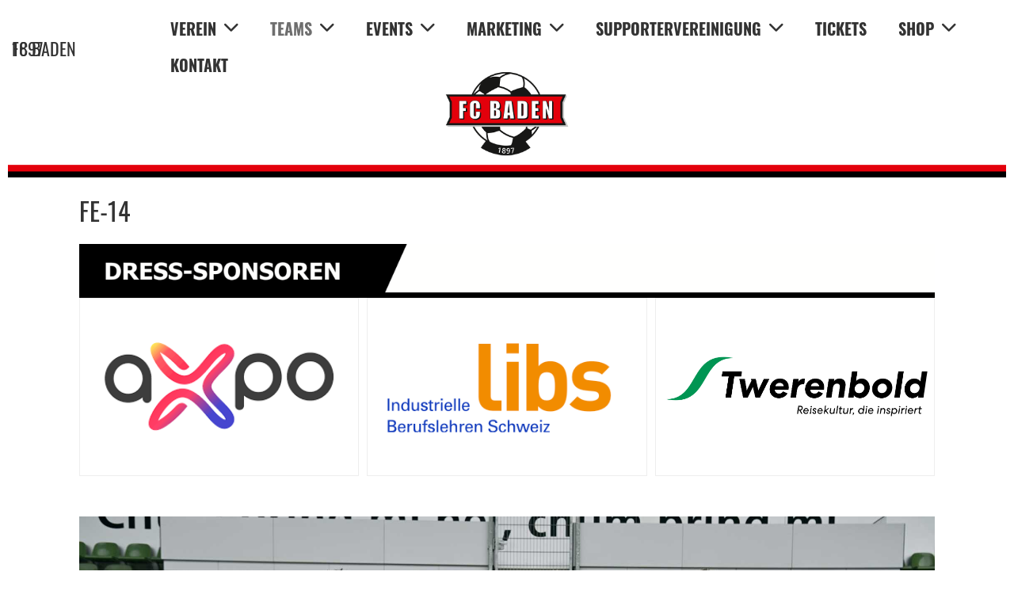

--- FILE ---
content_type: text/html;charset=UTF-8
request_url: https://fcbaden1897.ch/gruppen/nachwuchs/fe_14
body_size: 11274
content:
<!DOCTYPE html>
<html lang="de">
<head>
<base href="/clubdesk/"/>

<meta name="google-site-verification" content="Mjh2NNBv0eaJYoCJ4HLCVPU0E7v5h14ib12dAWCAgqU" />


    <meta http-equiv="content-type" content="text/html; charset=UTF-8">
    <meta name="viewport" content="width=device-width, initial-scale=1">

    <title>FE-14 - NACHWUCHS / JUNIOREN - TEAMS - FC Baden 1897</title>
    <link rel="icon" type="image/png" href="fileservlet?type=image&amp;id=1004308&amp;s=djEtqwF6ZP0pT_CNtb3_Qk7Y23RVzPcw-urJgK3szPe-nOw=">
<link rel="apple-touch-icon" href="fileservlet?type=image&amp;id=1004308&amp;s=djEtqwF6ZP0pT_CNtb3_Qk7Y23RVzPcw-urJgK3szPe-nOw=">
<meta name="msapplication-square150x150logo" content="fileservlet?type=image&amp;id=1004308&amp;s=djEtqwF6ZP0pT_CNtb3_Qk7Y23RVzPcw-urJgK3szPe-nOw=">
<meta name="msapplication-square310x310logo" content="fileservlet?type=image&amp;id=1004308&amp;s=djEtqwF6ZP0pT_CNtb3_Qk7Y23RVzPcw-urJgK3szPe-nOw=">
<meta name="msapplication-square70x70logo" content="fileservlet?type=image&amp;id=1004308&amp;s=djEtqwF6ZP0pT_CNtb3_Qk7Y23RVzPcw-urJgK3szPe-nOw=">
<meta name="msapplication-wide310x150logo" content="fileservlet?type=image&amp;id=1004308&amp;s=djEtqwF6ZP0pT_CNtb3_Qk7Y23RVzPcw-urJgK3szPe-nOw=">
<link rel="stylesheet" type="text/css" media="all" href="v_4.5.13/shared/css/normalize.css"/>
<link rel="stylesheet" type="text/css" media="all" href="v_4.5.13/shared/css/layout.css"/>
<link rel="stylesheet" type="text/css" media="all" href="v_4.5.13/shared/css/tinyMceContent.css"/>
<link rel="stylesheet" type="text/css" media="all" href="v_4.5.13/webpage/css/admin.css"/>
<link rel="stylesheet" type="text/css" media="all" href="/clubdesk/webpage/fontawesome_6_1_1/css/all.min.css"/>
<link rel="stylesheet" type="text/css" media="all" href="/clubdesk/webpage/lightbox/featherlight-1.7.13.min.css"/>
<link rel="stylesheet" type="text/css" media="all" href="/clubdesk/webpage/aos/aos-2.3.2.css"/>
<link rel="stylesheet" type="text/css" media="all" href="/clubdesk/webpage/owl/css/owl.carousel-2.3.4.min.css"/>
<link rel="stylesheet" type="text/css" media="all" href="/clubdesk/webpage/owl/css/owl.theme.default-2.3.4.min.css"/>
<link rel="stylesheet" type="text/css" media="all" href="/clubdesk/webpage/owl/css/animate-1.0.css"/>
<link rel="stylesheet" type="text/css" media="all" href="v_4.5.13/content.css?v=1763614794048"/>
<link rel="stylesheet" type="text/css" media="all" href="v_4.5.13/shared/css/altcha-cd.css"/>
<script type="text/javascript" src="v_4.5.13/webpage/jquery_3_6_0/jquery-3.6.0.min.js"></script><script async defer src="v_4.5.13/shared/scripts/altcha_2_0_1/altcha.i18n.js" type="module"></script>
    <link rel="stylesheet" href="/clubdesk/webpage/cookieconsent/cookieconsent-3.1.1.min.css">
<link rel="stylesheet" href="genwwwfiles/page.css?v=1763614794048">

<link rel="stylesheet" href="wwwfiles/custom.css?v=1767707051411" />

<!-- Matomo -->
<script>
  var _paq = window._paq = window._paq || [];
  /* tracker methods like "setCustomDimension" should be called before "trackPageView" */
  _paq.push(['trackPageView']);
  _paq.push(['enableLinkTracking']);
  (function() {
    var u="//matomo.massif.ch/";
    _paq.push(['setTrackerUrl', u+'matomo.php']);
    _paq.push(['setSiteId', '1']);
    var d=document, g=d.createElement('script'), s=d.getElementsByTagName('script')[0];
    g.async=true; g.src=u+'matomo.js'; s.parentNode.insertBefore(g,s);
  })();

  var currentUrl = location.href;
  window.addEventListener('hashchange', function() {
    _paq.push(['setReferrerUrl', currentUrl]);
    currentUrl = '/' + window.location.hash.substr(1);
    _paq.push(['setCustomUrl', currentUrl]);
    _paq.push(['setDocumentTitle', document.title]);

    // remove all previously assigned custom variables, requires Matomo (formerly Piwik) 3.0.2
    _paq.push(['deleteCustomVariables', 'page']);
    _paq.push(['trackPageView']);

    // make Matomo aware of newly added content
    var content = document.getElementById('ecwid_body');
    _paq.push(['MediaAnalytics::scanForMedia', content]);
    _paq.push(['FormAnalytics::scanForForms', content]);
    _paq.push(['trackContentImpressionsWithinNode', content]);
    _paq.push(['enableLinkTracking']);
  });





























































</script>
<!-- End Matomo Code -->

</head>
<body class="cd-sidebar-empty">


<nav class="cd-navigation-bar-container cd-hide-small cd-hide-on-edit scroll-offset-desktop" id="cd-navigation-element">
    <a href="javascript:void(0);" onclick="if (!window.location.hash) { window.location.href='/gruppen/nachwuchs/fe_14#cd-page-content'; const target = document.getElementById('cd-page-content'); let nav = document.getElementById('cd-navigation-element'); const y = target.getBoundingClientRect().top + window.scrollY - nav.offsetHeight; window.scrollTo({ top: y, behavior: 'auto' }); } else { window.location.href=window.location.href; }"onkeyup="if(event.key === 'Enter') { event.preventDefault(); this.click(); }" class="cd-skip-link" tabindex="0">Direkt zum Hauptinhalt springen</a>

    <div class="cd-navigation-bar">
        <div class="cd-navigation-bar-content">
            <div class="cd-singledropdownmenu cd-menu">
    <div class="cd-menu-level-1">
        <ul>
                <li>
                    <a href="/verein"  data-id="_0" data-parent-id="" class="cd-menu-item   cd-menu-expand">
                            VEREIN
                                <i class="fas fa-chevron-down cd-menu-expander"></i>
                    </a>
                        <div class="cd-menu-level-2">
                            <ul>
                                <li>
                                    <a href="/verein/vereinsphilosophie"  data-id="_0_0" data-parent-id="_0" class="cd-menu-item   " onclick="closeAllDropDowns()">
                                        VEREINSPHILOSOPHIE
                                    </a>
                                </li>
                                <li>
                                    <a href="/verein/organisation"  data-id="_0_1" data-parent-id="_0" class="cd-menu-item   cd-menu-expand" >
                                        VEREINSFÜHRUNG
                                            <i class="fas fa-chevron-down cd-menu-expander"></i>
                                    </a>
                                    <div class="cd-menu-level-3">
                                        <ul>
                                            <li>
                                                <a href="/verein/organisation/gs"  data-id="_0_1_0" data-parent-id="_0_1" class="cd-menu-item  " onclick="closeAllDropDowns()">
                                                    GESCHÄFTSSTELLE
                                                </a>
                                            </li>
                                            <li>
                                                <a href="/verein/organisation/vorstand"  data-id="_0_1_1" data-parent-id="_0_1" class="cd-menu-item  " onclick="closeAllDropDowns()">
                                                    VORSTAND
                                                </a>
                                            </li>
                                            <li>
                                                <a href="/verein/organisation/organigramm"  data-id="_0_1_2" data-parent-id="_0_1" class="cd-menu-item  " onclick="closeAllDropDowns()">
                                                    ORGANIGRAMM
                                                </a>
                                            </li>
                                            <li>
                                                <a href="/verein/organisation/statuten"  data-id="_0_1_3" data-parent-id="_0_1" class="cd-menu-item  " onclick="closeAllDropDowns()">
                                                    STATUTEN
                                                </a>
                                            </li>
                                            <li>
                                                <a href="/verein/organisation/verhalten"  data-id="_0_1_4" data-parent-id="_0_1" class="cd-menu-item  " onclick="closeAllDropDowns()">
                                                    VERHALTENSKODEX
                                                </a>
                                            </li>
                                        </ul>
                                    </div>
                                </li>
                                <li>
                                    <a href="/verein/funktionaere"  data-id="_0_2" data-parent-id="_0" class="cd-menu-item   cd-menu-expand" >
                                        FUNKTIONÄRE
                                            <i class="fas fa-chevron-down cd-menu-expander"></i>
                                    </a>
                                    <div class="cd-menu-level-3">
                                        <ul>
                                            <li>
                                                <a href="/verein/funktionaere/spielbetrieb"  data-id="_0_2_0" data-parent-id="_0_2" class="cd-menu-item  " onclick="closeAllDropDowns()">
                                                    SPIELBETRIEB
                                                </a>
                                            </li>
                                            <li>
                                                <a href="/verein/funktionaere/technische_leiter"  data-id="_0_2_1" data-parent-id="_0_2" class="cd-menu-item  " onclick="closeAllDropDowns()">
                                                    TECHNISCHE LEITER/IN
                                                </a>
                                            </li>
                                            <li>
                                                <a href="/verein/funktionaere/marketing__medien"  data-id="_0_2_2" data-parent-id="_0_2" class="cd-menu-item  " onclick="closeAllDropDowns()">
                                                    MARKETING / MEDIEN
                                                </a>
                                            </li>
                                            <li>
                                                <a href="/verein/funktionaere/stadion_esp"  data-id="_0_2_3" data-parent-id="_0_2" class="cd-menu-item  " onclick="closeAllDropDowns()">
                                                    STADION ESP
                                                </a>
                                            </li>
                                        </ul>
                                    </div>
                                </li>
                                <li>
                                    <a href="/verein/mitglied_werden"  data-id="_0_3" data-parent-id="_0" class="cd-menu-item   cd-menu-expand" >
                                        MITGLIEDSCHAFT
                                            <i class="fas fa-chevron-down cd-menu-expander"></i>
                                    </a>
                                    <div class="cd-menu-level-3">
                                        <ul>
                                            <li>
                                                <a href="/verein/mitglied_werden/mitglied_werden"  data-id="_0_3_0" data-parent-id="_0_3" class="cd-menu-item  " >
                                                    MITGLIED WERDEN
                                                </a>
                                            </li>
                                            <li>
                                                <a href="/verein/mitglied_werden/ehrenmitglieder"  data-id="_0_3_1" data-parent-id="_0_3" class="cd-menu-item  " onclick="closeAllDropDowns()">
                                                    EHRENMITGLIEDER
                                                </a>
                                            </li>
                                            <li>
                                                <a href="/verein/mitglied_werden/freimitglieder"  data-id="_0_3_2" data-parent-id="_0_3" class="cd-menu-item  " onclick="closeAllDropDowns()">
                                                    FREIMITGLIEDER
                                                </a>
                                            </li>
                                        </ul>
                                    </div>
                                </li>
                                <li>
                                    <a href="/verein/offene_stellen"  data-id="_0_4" data-parent-id="_0" class="cd-menu-item   cd-menu-expand" >
                                        OFFENE STELLEN
                                            <i class="fas fa-chevron-down cd-menu-expander"></i>
                                    </a>
                                    <div class="cd-menu-level-3">
                                        <ul>
                                            <li>
                                                <a href="/verein/offene_stellen/kindersport"  data-id="_0_4_0" data-parent-id="_0_4" class="cd-menu-item  " onclick="closeAllDropDowns()">
                                                    KINDERSPORT
                                                </a>
                                            </li>
                                        </ul>
                                    </div>
                                </li>
                                <li>
                                    <a href="/verein/partnerschaften"  data-id="_0_5" data-parent-id="_0" class="cd-menu-item   " onclick="closeAllDropDowns()">
                                        PARTNERSCHAFTEN
                                    </a>
                                </li>
                                <li>
                                    <a href="/verein/stadion_esp"  data-id="_0_6" data-parent-id="_0" class="cd-menu-item   " onclick="closeAllDropDowns()">
                                        SPORTANLAGEN
                                    </a>
                                </li>
                                <li>
                                    <a href="/verein/restaurant"  data-id="_0_7" data-parent-id="_0" class="cd-menu-item   " onclick="closeAllDropDowns()">
                                        CLUBRESTAURANT ESP
                                    </a>
                                </li>
                                <li>
                                    <a href="/verein/historie"  data-id="_0_8" data-parent-id="_0" class="cd-menu-item   " onclick="closeAllDropDowns()">
                                        HISTORIE
                                    </a>
                                </li>
                            </ul>
                        </div>
                </li>
                <li>
                    <a href="/gruppen"  data-id="_1" data-parent-id="" class="cd-menu-item  cd-menu-selected cd-menu-expand">
                            TEAMS
                                <i class="fas fa-chevron-down cd-menu-expander"></i>
                    </a>
                        <div class="cd-menu-level-2">
                            <ul>
                                <li>
                                    <a href="/gruppen/aktive"  data-id="_1_0" data-parent-id="_1" class="cd-menu-item   cd-menu-expand" >
                                        AKTIVE
                                            <i class="fas fa-chevron-down cd-menu-expander"></i>
                                    </a>
                                    <div class="cd-menu-level-3">
                                        <ul>
                                            <li>
                                                <a href="/gruppen/aktive/1_mannschaft"  data-id="_1_0_0" data-parent-id="_1_0" class="cd-menu-item  " onclick="closeAllDropDowns()">
                                                    1. Mannschaft
                                                </a>
                                            </li>
                                            <li>
                                                <a href="/gruppen/aktive/2_mannschaft"  data-id="_1_0_1" data-parent-id="_1_0" class="cd-menu-item  " onclick="closeAllDropDowns()">
                                                    2. Mannschaft
                                                </a>
                                            </li>
                                            <li>
                                                <a href="/gruppen/aktive/3_mannschaft"  data-id="_1_0_2" data-parent-id="_1_0" class="cd-menu-item  " onclick="closeAllDropDowns()">
                                                    3. Mannschaft
                                                </a>
                                            </li>
                                        </ul>
                                    </div>
                                </li>
                                <li>
                                    <a href="/gruppen/senioren"  data-id="_1_1" data-parent-id="_1" class="cd-menu-item   cd-menu-expand" >
                                        SENIOREN
                                            <i class="fas fa-chevron-down cd-menu-expander"></i>
                                    </a>
                                    <div class="cd-menu-level-3">
                                        <ul>
                                            <li>
                                                <a href="/gruppen/senioren/senioren_30"  data-id="_1_1_0" data-parent-id="_1_1" class="cd-menu-item  " onclick="closeAllDropDowns()">
                                                    Senioren 30+
                                                </a>
                                            </li>
                                            <li>
                                                <a href="/gruppen/senioren/senioren_40"  data-id="_1_1_1" data-parent-id="_1_1" class="cd-menu-item  " onclick="closeAllDropDowns()">
                                                    Senioren 40+
                                                </a>
                                            </li>
                                            <li>
                                                <a href="/gruppen/senioren/senioren_303"  data-id="_1_1_2" data-parent-id="_1_1" class="cd-menu-item  " onclick="closeAllDropDowns()">
                                                    Senioren 50+ a
                                                </a>
                                            </li>
                                            <li>
                                                <a href="/gruppen/senioren/senioren_50b"  data-id="_1_1_3" data-parent-id="_1_1" class="cd-menu-item  " onclick="closeAllDropDowns()">
                                                    Senioren 50+ b
                                                </a>
                                            </li>
                                        </ul>
                                    </div>
                                </li>
                                <li>
                                    <a href="/gruppen/nachwuchs"  data-id="_1_2" data-parent-id="_1" class="cd-menu-item  cd-menu-selected cd-menu-expand" >
                                        NACHWUCHS / JUNIOREN
                                            <i class="fas fa-chevron-down cd-menu-expander"></i>
                                    </a>
                                    <div class="cd-menu-level-3">
                                        <ul>
                                            <li>
                                                <a href="/gruppen/nachwuchs/youthleaguea"  data-id="_1_2_0" data-parent-id="_1_2" class="cd-menu-item  " onclick="closeAllDropDowns()">
                                                    Youth League A
                                                </a>
                                            </li>
                                            <li>
                                                <a href="/gruppen/nachwuchs/youthleagueb"  data-id="_1_2_1" data-parent-id="_1_2" class="cd-menu-item  " onclick="closeAllDropDowns()">
                                                    Youth League B
                                                </a>
                                            </li>
                                            <li>
                                                <a href="/gruppen/nachwuchs/u_15"  data-id="_1_2_2" data-parent-id="_1_2" class="cd-menu-item  " onclick="closeAllDropDowns()">
                                                    U-15
                                                </a>
                                            </li>
                                            <li>
                                                <a href="/gruppen/nachwuchs/fe_14"  data-id="_1_2_3" data-parent-id="_1_2" class="cd-menu-item cd-menu-active cd-menu-selected" onclick="closeAllDropDowns()">
                                                    FE-14
                                                </a>
                                            </li>
                                            <li>
                                                <a href="/gruppen/nachwuchs/fe_13"  data-id="_1_2_4" data-parent-id="_1_2" class="cd-menu-item  " onclick="closeAllDropDowns()">
                                                    FE-13
                                                </a>
                                            </li>
                                            <li>
                                                <a href="/gruppen/nachwuchs/fe_12"  data-id="_1_2_5" data-parent-id="_1_2" class="cd-menu-item  " onclick="closeAllDropDowns()">
                                                    FE-12
                                                </a>
                                            </li>
                                            <li>
                                                <a href="/gruppen/nachwuchs/juniorena1"  data-id="_1_2_6" data-parent-id="_1_2" class="cd-menu-item  " onclick="closeAllDropDowns()">
                                                    Junioren A1
                                                </a>
                                            </li>
                                            <li>
                                                <a href="/gruppen/nachwuchs/juniorenb1"  data-id="_1_2_7" data-parent-id="_1_2" class="cd-menu-item  " onclick="closeAllDropDowns()">
                                                    Junioren B1
                                                </a>
                                            </li>
                                            <li>
                                                <a href="/gruppen/nachwuchs/juniorenc1"  data-id="_1_2_8" data-parent-id="_1_2" class="cd-menu-item  " onclick="closeAllDropDowns()">
                                                    Junioren C1
                                                </a>
                                            </li>
                                            <li>
                                                <a href="/gruppen/nachwuchs/juniorenda"  data-id="_1_2_9" data-parent-id="_1_2" class="cd-menu-item  " onclick="closeAllDropDowns()">
                                                    Junioren D/9a
                                                </a>
                                            </li>
                                            <li>
                                                <a href="/gruppen/nachwuchs/juniorendb"  data-id="_1_2_10" data-parent-id="_1_2" class="cd-menu-item  " onclick="closeAllDropDowns()">
                                                    Junioren D9/b
                                                </a>
                                            </li>
                                            <li>
                                                <a href="/gruppen/nachwuchs/juniorendpool_dc_dd"  data-id="_1_2_11" data-parent-id="_1_2" class="cd-menu-item  " onclick="closeAllDropDowns()">
                                                    Junioren D-Pool (Dc/Dd)
                                                </a>
                                            </li>
                                            <li>
                                                <a href="/gruppen/nachwuchs/juniorenea"  data-id="_1_2_12" data-parent-id="_1_2" class="cd-menu-item  " onclick="closeAllDropDowns()">
                                                    Junioren Ea
                                                </a>
                                            </li>
                                            <li>
                                                <a href="/gruppen/nachwuchs/juniorene_15"  data-id="_1_2_13" data-parent-id="_1_2" class="cd-menu-item  " onclick="closeAllDropDowns()">
                                                    Junioren E-Pool(15)
                                                </a>
                                            </li>
                                            <li>
                                                <a href="/gruppen/nachwuchs/juniorene_16"  data-id="_1_2_14" data-parent-id="_1_2" class="cd-menu-item  " onclick="closeAllDropDowns()">
                                                    Junioren E-Pool(16)
                                                </a>
                                            </li>
                                            <li>
                                                <a href="/gruppen/nachwuchs/juniorenf_17"  data-id="_1_2_15" data-parent-id="_1_2" class="cd-menu-item  " onclick="closeAllDropDowns()">
                                                    Junioren F-Pool(17)
                                                </a>
                                            </li>
                                            <li>
                                                <a href="/gruppen/nachwuchs/juniorenf_18"  data-id="_1_2_16" data-parent-id="_1_2" class="cd-menu-item  " onclick="closeAllDropDowns()">
                                                    Junioren F-Pool(18)
                                                </a>
                                            </li>
                                            <li>
                                                <a href="/gruppen/nachwuchs/junioreng_19_20"  data-id="_1_2_17" data-parent-id="_1_2" class="cd-menu-item  " onclick="closeAllDropDowns()">
                                                    Junioren G-Pool (19/20)
                                                </a>
                                            </li>
                                        </ul>
                                    </div>
                                </li>
                                <li>
                                    <a href="/gruppen/frauen"  data-id="_1_3" data-parent-id="_1" class="cd-menu-item   cd-menu-expand" >
                                        FRAUEN
                                            <i class="fas fa-chevron-down cd-menu-expander"></i>
                                    </a>
                                    <div class="cd-menu-level-3">
                                        <ul>
                                            <li>
                                                <a href="/gruppen/frauen/news"  data-id="_1_3_0" data-parent-id="_1_3" class="cd-menu-item  " onclick="closeAllDropDowns()">
                                                    NEWS
                                                </a>
                                            </li>
                                            <li>
                                                <a href="/gruppen/frauen/frauen_1"  data-id="_1_3_1" data-parent-id="_1_3" class="cd-menu-item  " onclick="closeAllDropDowns()">
                                                    FRAUEN 1
                                                </a>
                                            </li>
                                            <li>
                                                <a href="/gruppen/frauen/juniorinnenff_21"  data-id="_1_3_2" data-parent-id="_1_3" class="cd-menu-item  " onclick="closeAllDropDowns()">
                                                    JUNIORINNEN FF-21
                                                </a>
                                            </li>
                                        </ul>
                                    </div>
                                </li>
                                <li>
                                    <a href="/gruppen/probetrainings_juniorencamp"  data-id="_1_4" data-parent-id="_1" class="cd-menu-item   " onclick="closeAllDropDowns()">
                                        PROBETRAININGS
                                    </a>
                                </li>
                            </ul>
                        </div>
                </li>
                <li>
                    <a href="/events"  data-id="_2" data-parent-id="" class="cd-menu-item   cd-menu-expand">
                            EVENTS
                                <i class="fas fa-chevron-down cd-menu-expander"></i>
                    </a>
                        <div class="cd-menu-level-2">
                            <ul>
                                <li>
                                    <a href="/events" class="cd-menu-item " onclick="closeAllDropDowns()">EVENTS</a>
                                </li>
                                <li>
                                    <a href="/events/junioren"  data-id="_2_0" data-parent-id="_2" class="cd-menu-item   cd-menu-expand" >
                                        JUNIOREN
                                            <i class="fas fa-chevron-down cd-menu-expander"></i>
                                    </a>
                                    <div class="cd-menu-level-3">
                                        <ul>
                                            <li>
                                                <a href="/events/junioren/juniorencamp"  data-id="_2_0_0" data-parent-id="_2_0" class="cd-menu-item  " onclick="closeAllDropDowns()">
                                                    JUNIORENCAMP
                                                </a>
                                            </li>
                                            <li>
                                                <a href="/events/junioren/hallenturniere"  data-id="_2_0_1" data-parent-id="_2_0" class="cd-menu-item  " onclick="closeAllDropDowns()">
                                                    HALLENTURNIERE
                                                </a>
                                            </li>
                                        </ul>
                                    </div>
                                </li>
                                <li>
                                    <a href="/events/berichte"  data-id="_2_1" data-parent-id="_2" class="cd-menu-item   " onclick="closeAllDropDowns()">
                                        BERICHTE
                                    </a>
                                </li>
                            </ul>
                        </div>
                </li>
                <li>
                    <a href="/marketing"  data-id="_3" data-parent-id="" class="cd-menu-item   cd-menu-expand">
                            MARKETING
                                <i class="fas fa-chevron-down cd-menu-expander"></i>
                    </a>
                        <div class="cd-menu-level-2">
                            <ul>
                                <li>
                                    <a href="/marketing" class="cd-menu-item " onclick="closeAllDropDowns()">MARKETING</a>
                                </li>
                                <li>
                                    <a href="/marketing/werbemoeglichkeiten"  data-id="_3_0" data-parent-id="_3" class="cd-menu-item   cd-menu-expand" >
                                        WERBEMÖGLICHKEITEN 
                                            <i class="fas fa-chevron-down cd-menu-expander"></i>
                                    </a>
                                    <div class="cd-menu-level-3">
                                        <ul>
                                            <li>
                                                <a href="/marketing/werbemoeglichkeiten/matchball"  data-id="_3_0_0" data-parent-id="_3_0" class="cd-menu-item  " onclick="closeAllDropDowns()">
                                                    MATCHBALLSPONSORING
                                                </a>
                                            </li>
                                            <li>
                                                <a href="/marketing/werbemoeglichkeiten/bandenwerbung"  data-id="_3_0_1" data-parent-id="_3_0" class="cd-menu-item  " onclick="closeAllDropDowns()">
                                                    BANDENWERBUNG
                                                </a>
                                            </li>
                                            <li>
                                                <a href="/marketing/werbemoeglichkeiten/led_screen"  data-id="_3_0_2" data-parent-id="_3_0" class="cd-menu-item  " onclick="closeAllDropDowns()">
                                                    LED-SCREEN
                                                </a>
                                            </li>
                                            <li>
                                                <a href="/marketing/werbemoeglichkeiten/matchprogramm"  data-id="_3_0_3" data-parent-id="_3_0" class="cd-menu-item  " onclick="closeAllDropDowns()">
                                                    MATCHPROGRAMM
                                                </a>
                                            </li>
                                            <li>
                                                <a href="/marketing/werbemoeglichkeiten/tagblatt"  data-id="_3_0_4" data-parent-id="_3_0" class="cd-menu-item  " onclick="closeAllDropDowns()">
                                                    INSERATE IM BADENER TAGBLATT
                                                </a>
                                            </li>
                                            <li>
                                                <a href="/marketing/werbemoeglichkeiten/dress"  data-id="_3_0_5" data-parent-id="_3_0" class="cd-menu-item  " onclick="closeAllDropDowns()">
                                                    DRESS
                                                </a>
                                            </li>
                                            <li>
                                                <a href="/marketing/werbemoeglichkeiten/lounge"  data-id="_3_0_6" data-parent-id="_3_0" class="cd-menu-item  " onclick="closeAllDropDowns()">
                                                    VIP-LOUNGE
                                                </a>
                                            </li>
                                            <li>
                                                <a href="/marketing/werbemoeglichkeiten/nachwuchs__junioren"  data-id="_3_0_7" data-parent-id="_3_0" class="cd-menu-item  " >
                                                    JUNIOREN / PATRONATE
                                                </a>
                                            </li>
                                        </ul>
                                    </div>
                                </li>
                                <li>
                                    <a href="/marketing/werbepartner"  data-id="_3_1" data-parent-id="_3" class="cd-menu-item   " onclick="closeAllDropDowns()">
                                        WERBEPARTNER
                                    </a>
                                </li>
                                <li>
                                    <a href="/marketing/auflistung"  data-id="_3_2" data-parent-id="_3" class="cd-menu-item   " onclick="closeAllDropDowns()">
                                        JUNIOREN FÖRDERPAKETE
                                    </a>
                                </li>
                                <li>
                                    <a href="/marketing/red"  data-id="_3_3" data-parent-id="_3" class="cd-menu-item   " onclick="closeAllDropDowns()">
                                        RED
                                    </a>
                                </li>
                            </ul>
                        </div>
                </li>
                <li>
                    <a href="/supportervereinigung"  data-id="_4" data-parent-id="" class="cd-menu-item   cd-menu-expand">
                            SUPPORTERVEREINIGUNG
                                <i class="fas fa-chevron-down cd-menu-expander"></i>
                    </a>
                        <div class="cd-menu-level-2">
                            <ul>
                                <li>
                                    <a href="/supportervereinigung" class="cd-menu-item " onclick="closeAllDropDowns()">SUPPORTERVEREINIGUNG</a>
                                </li>
                                <li>
                                    <a href="/supportervereinigung/leistungen"  data-id="_4_0" data-parent-id="_4" class="cd-menu-item   " onclick="closeAllDropDowns()">
                                        LEISTUNGEN
                                    </a>
                                </li>
                                <li>
                                    <a href="/supportervereinigung/mitglieder"  data-id="_4_1" data-parent-id="_4" class="cd-menu-item   " onclick="closeAllDropDowns()">
                                        MITGLIEDER
                                    </a>
                                </li>
                                <li>
                                    <a href="/supportervereinigung/events"  data-id="_4_2" data-parent-id="_4" class="cd-menu-item   " onclick="closeAllDropDowns()">
                                        EVENTS
                                    </a>
                                </li>
                                <li>
                                    <a href="/supportervereinigung/berichte"  data-id="_4_3" data-parent-id="_4" class="cd-menu-item   " onclick="closeAllDropDowns()">
                                        BERICHTE
                                    </a>
                                </li>
                            </ul>
                        </div>
                </li>
                <li>
                    <a href="/tickets"  data-id="_5" data-parent-id="" class="cd-menu-item   ">
                            TICKETS
                    </a>
                </li>
                <li>
                    <a href="/shop"  data-id="_6" data-parent-id="" class="cd-menu-item   cd-menu-expand">
                            SHOP
                                <i class="fas fa-chevron-down cd-menu-expander"></i>
                    </a>
                        <div class="cd-menu-level-2">
                            <ul>
                                <li>
                                    <a href="/shop/fans"  data-id="_6_0" data-parent-id="_6" class="cd-menu-item   " onclick="closeAllDropDowns()">
                                        FANSHOP
                                    </a>
                                </li>
                                <li>
                                    <a href="/shop/onis"  data-id="_6_1" data-parent-id="_6" class="cd-menu-item   " onclick="closeAllDropDowns()">
                                        ONIS/MACRON
                                    </a>
                                </li>
                            </ul>
                        </div>
                </li>
                <li>
                    <a href="/kontakt"  data-id="_7" data-parent-id="" class="cd-menu-item   ">
                            KONTAKT
                    </a>
                </li>
        </ul>
    </div>
</div>
            <span class="cd-filler"></span>
            <div class="cd-login-link-desktop">
    <a class="cd-link-login" href="/gruppen/nachwuchs/fe_14?action=login"></a>
</div>
            <div class="cd-logo-and-name-desktop">

<a class="cd-club-name" href="/home">FC Baden 1897</a>
</div>

        </div>
    </div>
</nav>

<nav class="cd-mobile-menu-bar-fixed cd-hide-large">
    <a href="javascript:void(0);" onclick="if (!window.location.hash) { window.location.href='/gruppen/nachwuchs/fe_14#cd-page-content'; const target = document.getElementById('cd-page-content'); let nav = document.getElementById('cd-navigation-element'); const y = target.getBoundingClientRect().top + window.scrollY - nav.offsetHeight; window.scrollTo({ top: y, behavior: 'auto' }); } else { window.location.href=window.location.href; }"onkeyup="if(event.key === 'Enter') { event.preventDefault(); this.click(); }" class="cd-skip-link" tabindex="0">Direkt zum Hauptinhalt springen</a>

    <div class="cd-mobile-menu-bar">
        <div class="cd-mobile-menu-bar-content scroll-offset-mobile">
    <div class="mobile-menu">
        
<div tabindex="0" class="cd-mobile-menu-button" onclick="toggleMobileMenu(event)"
     onkeyup="if(event.key === 'Enter') { event.preventDefault(); this.click(event); }">
    <div class="menu-label">Menü</div>
    <div class="nav-icon">
        <span></span>
        <span></span>
        <span></span>
    </div>
    
</div>
    </div>

    <div class="filler"></div>

        <div class="cd-login-link-mobile">
    <a class="cd-link-login" href="/gruppen/nachwuchs/fe_14?action=login"><i style="padding: 3px;" class="fas fa-sign-in-alt"></i></a>
</div>
        
</div>


    </div>
    <div class="cd-mobile-menu cd-menu">
    <div class="cd-mobile-menu-background"></div>
    <div class="cd-mobile-menu-level-1">
        <ul>
            <li>
                <a href="/verein"  data-id="_0" data-parent-id="" class="cd-menu-item   cd-menu-expand">
                    VEREIN
                        <i class="fas fa-chevron-down cd-menu-expander"></i>
                </a>
                    <div class="cd-mobile-menu-level-2">
                        <ul>
                            <li>
                                <a href="/verein/vereinsphilosophie"  data-id="_0_0" data-parent-id="_0" class="cd-menu-item   ">
                                    VEREINSPHILOSOPHIE
                                </a>
                                <div class="cd-mobile-menu-level-3">
                                    <ul>
                                        <li>
                                            <a href="/verein/vereinsphilosophie"  class="cd-menu-item ">
                                                VEREINSPHILOSOPHIE
                                            </a>
                                        </li>
                                    </ul>
                                </div>
                            </li>
                            <li>
                                <a href="/verein/organisation"  data-id="_0_1" data-parent-id="_0" class="cd-menu-item   cd-menu-expand">
                                    VEREINSFÜHRUNG
                                        <i class="fas fa-chevron-down cd-menu-expander"></i>
                                </a>
                                <div class="cd-mobile-menu-level-3">
                                    <ul>
                                        <li>
                                            <a href="/verein/organisation/gs"  data-id="_0_1_0" data-parent-id="_0_1" class="cd-menu-item ">
                                                GESCHÄFTSSTELLE
                                            </a>
                                        </li>
                                        <li>
                                            <a href="/verein/organisation/vorstand"  data-id="_0_1_1" data-parent-id="_0_1" class="cd-menu-item ">
                                                VORSTAND
                                            </a>
                                        </li>
                                        <li>
                                            <a href="/verein/organisation/organigramm"  data-id="_0_1_2" data-parent-id="_0_1" class="cd-menu-item ">
                                                ORGANIGRAMM
                                            </a>
                                        </li>
                                        <li>
                                            <a href="/verein/organisation/statuten"  data-id="_0_1_3" data-parent-id="_0_1" class="cd-menu-item ">
                                                STATUTEN
                                            </a>
                                        </li>
                                        <li>
                                            <a href="/verein/organisation/verhalten"  data-id="_0_1_4" data-parent-id="_0_1" class="cd-menu-item ">
                                                VERHALTENSKODEX
                                            </a>
                                        </li>
                                    </ul>
                                </div>
                            </li>
                            <li>
                                <a href="/verein/funktionaere"  data-id="_0_2" data-parent-id="_0" class="cd-menu-item   cd-menu-expand">
                                    FUNKTIONÄRE
                                        <i class="fas fa-chevron-down cd-menu-expander"></i>
                                </a>
                                <div class="cd-mobile-menu-level-3">
                                    <ul>
                                        <li>
                                            <a href="/verein/funktionaere/spielbetrieb"  data-id="_0_2_0" data-parent-id="_0_2" class="cd-menu-item ">
                                                SPIELBETRIEB
                                            </a>
                                        </li>
                                        <li>
                                            <a href="/verein/funktionaere/technische_leiter"  data-id="_0_2_1" data-parent-id="_0_2" class="cd-menu-item ">
                                                TECHNISCHE LEITER/IN
                                            </a>
                                        </li>
                                        <li>
                                            <a href="/verein/funktionaere/marketing__medien"  data-id="_0_2_2" data-parent-id="_0_2" class="cd-menu-item ">
                                                MARKETING / MEDIEN
                                            </a>
                                        </li>
                                        <li>
                                            <a href="/verein/funktionaere/stadion_esp"  data-id="_0_2_3" data-parent-id="_0_2" class="cd-menu-item ">
                                                STADION ESP
                                            </a>
                                        </li>
                                    </ul>
                                </div>
                            </li>
                            <li>
                                <a href="/verein/mitglied_werden"  data-id="_0_3" data-parent-id="_0" class="cd-menu-item   cd-menu-expand">
                                    MITGLIEDSCHAFT
                                        <i class="fas fa-chevron-down cd-menu-expander"></i>
                                </a>
                                <div class="cd-mobile-menu-level-3">
                                    <ul>
                                        <li>
                                            <a href="/verein/mitglied_werden/mitglied_werden"  data-id="_0_3_0" data-parent-id="_0_3" class="cd-menu-item ">
                                                MITGLIED WERDEN
                                            </a>
                                        </li>
                                        <li>
                                            <a href="/verein/mitglied_werden/ehrenmitglieder"  data-id="_0_3_1" data-parent-id="_0_3" class="cd-menu-item ">
                                                EHRENMITGLIEDER
                                            </a>
                                        </li>
                                        <li>
                                            <a href="/verein/mitglied_werden/freimitglieder"  data-id="_0_3_2" data-parent-id="_0_3" class="cd-menu-item ">
                                                FREIMITGLIEDER
                                            </a>
                                        </li>
                                    </ul>
                                </div>
                            </li>
                            <li>
                                <a href="/verein/offene_stellen"  data-id="_0_4" data-parent-id="_0" class="cd-menu-item   cd-menu-expand">
                                    OFFENE STELLEN
                                        <i class="fas fa-chevron-down cd-menu-expander"></i>
                                </a>
                                <div class="cd-mobile-menu-level-3">
                                    <ul>
                                        <li>
                                            <a href="/verein/offene_stellen/kindersport"  data-id="_0_4_0" data-parent-id="_0_4" class="cd-menu-item ">
                                                KINDERSPORT
                                            </a>
                                        </li>
                                    </ul>
                                </div>
                            </li>
                            <li>
                                <a href="/verein/partnerschaften"  data-id="_0_5" data-parent-id="_0" class="cd-menu-item   ">
                                    PARTNERSCHAFTEN
                                </a>
                                <div class="cd-mobile-menu-level-3">
                                    <ul>
                                        <li>
                                            <a href="/verein/partnerschaften"  class="cd-menu-item ">
                                                PARTNERSCHAFTEN
                                            </a>
                                        </li>
                                    </ul>
                                </div>
                            </li>
                            <li>
                                <a href="/verein/stadion_esp"  data-id="_0_6" data-parent-id="_0" class="cd-menu-item   ">
                                    SPORTANLAGEN
                                </a>
                                <div class="cd-mobile-menu-level-3">
                                    <ul>
                                        <li>
                                            <a href="/verein/stadion_esp"  class="cd-menu-item ">
                                                SPORTANLAGEN
                                            </a>
                                        </li>
                                    </ul>
                                </div>
                            </li>
                            <li>
                                <a href="/verein/restaurant"  data-id="_0_7" data-parent-id="_0" class="cd-menu-item   ">
                                    CLUBRESTAURANT ESP
                                </a>
                                <div class="cd-mobile-menu-level-3">
                                    <ul>
                                        <li>
                                            <a href="/verein/restaurant"  class="cd-menu-item ">
                                                CLUBRESTAURANT ESP
                                            </a>
                                        </li>
                                    </ul>
                                </div>
                            </li>
                            <li>
                                <a href="/verein/historie"  data-id="_0_8" data-parent-id="_0" class="cd-menu-item   ">
                                    HISTORIE
                                </a>
                                <div class="cd-mobile-menu-level-3">
                                    <ul>
                                        <li>
                                            <a href="/verein/historie"  class="cd-menu-item ">
                                                HISTORIE
                                            </a>
                                        </li>
                                    </ul>
                                </div>
                            </li>
                        </ul>
                    </div>
            </li>
            <li>
                <a href="/gruppen"  data-id="_1" data-parent-id="" class="cd-menu-item  cd-menu-selected cd-menu-expand">
                    TEAMS
                        <i class="fas fa-chevron-down cd-menu-expander"></i>
                </a>
                    <div class="cd-mobile-menu-level-2">
                        <ul>
                            <li>
                                <a href="/gruppen/aktive"  data-id="_1_0" data-parent-id="_1" class="cd-menu-item   cd-menu-expand">
                                    AKTIVE
                                        <i class="fas fa-chevron-down cd-menu-expander"></i>
                                </a>
                                <div class="cd-mobile-menu-level-3">
                                    <ul>
                                        <li>
                                            <a href="/gruppen/aktive/1_mannschaft"  data-id="_1_0_0" data-parent-id="_1_0" class="cd-menu-item ">
                                                1. Mannschaft
                                            </a>
                                        </li>
                                        <li>
                                            <a href="/gruppen/aktive/2_mannschaft"  data-id="_1_0_1" data-parent-id="_1_0" class="cd-menu-item ">
                                                2. Mannschaft
                                            </a>
                                        </li>
                                        <li>
                                            <a href="/gruppen/aktive/3_mannschaft"  data-id="_1_0_2" data-parent-id="_1_0" class="cd-menu-item ">
                                                3. Mannschaft
                                            </a>
                                        </li>
                                    </ul>
                                </div>
                            </li>
                            <li>
                                <a href="/gruppen/senioren"  data-id="_1_1" data-parent-id="_1" class="cd-menu-item   cd-menu-expand">
                                    SENIOREN
                                        <i class="fas fa-chevron-down cd-menu-expander"></i>
                                </a>
                                <div class="cd-mobile-menu-level-3">
                                    <ul>
                                        <li>
                                            <a href="/gruppen/senioren/senioren_30"  data-id="_1_1_0" data-parent-id="_1_1" class="cd-menu-item ">
                                                Senioren 30+
                                            </a>
                                        </li>
                                        <li>
                                            <a href="/gruppen/senioren/senioren_40"  data-id="_1_1_1" data-parent-id="_1_1" class="cd-menu-item ">
                                                Senioren 40+
                                            </a>
                                        </li>
                                        <li>
                                            <a href="/gruppen/senioren/senioren_303"  data-id="_1_1_2" data-parent-id="_1_1" class="cd-menu-item ">
                                                Senioren 50+ a
                                            </a>
                                        </li>
                                        <li>
                                            <a href="/gruppen/senioren/senioren_50b"  data-id="_1_1_3" data-parent-id="_1_1" class="cd-menu-item ">
                                                Senioren 50+ b
                                            </a>
                                        </li>
                                    </ul>
                                </div>
                            </li>
                            <li>
                                <a href="/gruppen/nachwuchs"  data-id="_1_2" data-parent-id="_1" class="cd-menu-item  cd-menu-selected cd-menu-expand">
                                    NACHWUCHS / JUNIOREN
                                        <i class="fas fa-chevron-down cd-menu-expander"></i>
                                </a>
                                <div class="cd-mobile-menu-level-3">
                                    <ul>
                                        <li>
                                            <a href="/gruppen/nachwuchs/youthleaguea"  data-id="_1_2_0" data-parent-id="_1_2" class="cd-menu-item ">
                                                Youth League A
                                            </a>
                                        </li>
                                        <li>
                                            <a href="/gruppen/nachwuchs/youthleagueb"  data-id="_1_2_1" data-parent-id="_1_2" class="cd-menu-item ">
                                                Youth League B
                                            </a>
                                        </li>
                                        <li>
                                            <a href="/gruppen/nachwuchs/u_15"  data-id="_1_2_2" data-parent-id="_1_2" class="cd-menu-item ">
                                                U-15
                                            </a>
                                        </li>
                                        <li>
                                            <a href="/gruppen/nachwuchs/fe_14"  data-id="_1_2_3" data-parent-id="_1_2" class="cd-menu-item cd-menu-active">
                                                FE-14
                                            </a>
                                        </li>
                                        <li>
                                            <a href="/gruppen/nachwuchs/fe_13"  data-id="_1_2_4" data-parent-id="_1_2" class="cd-menu-item ">
                                                FE-13
                                            </a>
                                        </li>
                                        <li>
                                            <a href="/gruppen/nachwuchs/fe_12"  data-id="_1_2_5" data-parent-id="_1_2" class="cd-menu-item ">
                                                FE-12
                                            </a>
                                        </li>
                                        <li>
                                            <a href="/gruppen/nachwuchs/juniorena1"  data-id="_1_2_6" data-parent-id="_1_2" class="cd-menu-item ">
                                                Junioren A1
                                            </a>
                                        </li>
                                        <li>
                                            <a href="/gruppen/nachwuchs/juniorenb1"  data-id="_1_2_7" data-parent-id="_1_2" class="cd-menu-item ">
                                                Junioren B1
                                            </a>
                                        </li>
                                        <li>
                                            <a href="/gruppen/nachwuchs/juniorenc1"  data-id="_1_2_8" data-parent-id="_1_2" class="cd-menu-item ">
                                                Junioren C1
                                            </a>
                                        </li>
                                        <li>
                                            <a href="/gruppen/nachwuchs/juniorenda"  data-id="_1_2_9" data-parent-id="_1_2" class="cd-menu-item ">
                                                Junioren D/9a
                                            </a>
                                        </li>
                                        <li>
                                            <a href="/gruppen/nachwuchs/juniorendb"  data-id="_1_2_10" data-parent-id="_1_2" class="cd-menu-item ">
                                                Junioren D9/b
                                            </a>
                                        </li>
                                        <li>
                                            <a href="/gruppen/nachwuchs/juniorendpool_dc_dd"  data-id="_1_2_11" data-parent-id="_1_2" class="cd-menu-item ">
                                                Junioren D-Pool (Dc/Dd)
                                            </a>
                                        </li>
                                        <li>
                                            <a href="/gruppen/nachwuchs/juniorenea"  data-id="_1_2_12" data-parent-id="_1_2" class="cd-menu-item ">
                                                Junioren Ea
                                            </a>
                                        </li>
                                        <li>
                                            <a href="/gruppen/nachwuchs/juniorene_15"  data-id="_1_2_13" data-parent-id="_1_2" class="cd-menu-item ">
                                                Junioren E-Pool(15)
                                            </a>
                                        </li>
                                        <li>
                                            <a href="/gruppen/nachwuchs/juniorene_16"  data-id="_1_2_14" data-parent-id="_1_2" class="cd-menu-item ">
                                                Junioren E-Pool(16)
                                            </a>
                                        </li>
                                        <li>
                                            <a href="/gruppen/nachwuchs/juniorenf_17"  data-id="_1_2_15" data-parent-id="_1_2" class="cd-menu-item ">
                                                Junioren F-Pool(17)
                                            </a>
                                        </li>
                                        <li>
                                            <a href="/gruppen/nachwuchs/juniorenf_18"  data-id="_1_2_16" data-parent-id="_1_2" class="cd-menu-item ">
                                                Junioren F-Pool(18)
                                            </a>
                                        </li>
                                        <li>
                                            <a href="/gruppen/nachwuchs/junioreng_19_20"  data-id="_1_2_17" data-parent-id="_1_2" class="cd-menu-item ">
                                                Junioren G-Pool (19/20)
                                            </a>
                                        </li>
                                    </ul>
                                </div>
                            </li>
                            <li>
                                <a href="/gruppen/frauen"  data-id="_1_3" data-parent-id="_1" class="cd-menu-item   cd-menu-expand">
                                    FRAUEN
                                        <i class="fas fa-chevron-down cd-menu-expander"></i>
                                </a>
                                <div class="cd-mobile-menu-level-3">
                                    <ul>
                                        <li>
                                            <a href="/gruppen/frauen/news"  data-id="_1_3_0" data-parent-id="_1_3" class="cd-menu-item ">
                                                NEWS
                                            </a>
                                        </li>
                                        <li>
                                            <a href="/gruppen/frauen/frauen_1"  data-id="_1_3_1" data-parent-id="_1_3" class="cd-menu-item ">
                                                FRAUEN 1
                                            </a>
                                        </li>
                                        <li>
                                            <a href="/gruppen/frauen/juniorinnenff_21"  data-id="_1_3_2" data-parent-id="_1_3" class="cd-menu-item ">
                                                JUNIORINNEN FF-21
                                            </a>
                                        </li>
                                    </ul>
                                </div>
                            </li>
                            <li>
                                <a href="/gruppen/probetrainings_juniorencamp"  data-id="_1_4" data-parent-id="_1" class="cd-menu-item   ">
                                    PROBETRAININGS
                                </a>
                                <div class="cd-mobile-menu-level-3">
                                    <ul>
                                        <li>
                                            <a href="/gruppen/probetrainings_juniorencamp"  class="cd-menu-item ">
                                                PROBETRAININGS
                                            </a>
                                        </li>
                                    </ul>
                                </div>
                            </li>
                        </ul>
                    </div>
            </li>
            <li>
                <a href="/events"  data-id="_2" data-parent-id="" class="cd-menu-item   cd-menu-expand">
                    EVENTS
                        <i class="fas fa-chevron-down cd-menu-expander"></i>
                </a>
                    <div class="cd-mobile-menu-level-2">
                        <ul>
                            <li>
                                <a href="/events"  class="cd-menu-item ">
                                    EVENTS
                                </a>
                            </li>
                            <li>
                                <a href="/events/junioren"  data-id="_2_0" data-parent-id="_2" class="cd-menu-item   cd-menu-expand">
                                    JUNIOREN
                                        <i class="fas fa-chevron-down cd-menu-expander"></i>
                                </a>
                                <div class="cd-mobile-menu-level-3">
                                    <ul>
                                        <li>
                                            <a href="/events/junioren/juniorencamp"  data-id="_2_0_0" data-parent-id="_2_0" class="cd-menu-item ">
                                                JUNIORENCAMP
                                            </a>
                                        </li>
                                        <li>
                                            <a href="/events/junioren/hallenturniere"  data-id="_2_0_1" data-parent-id="_2_0" class="cd-menu-item ">
                                                HALLENTURNIERE
                                            </a>
                                        </li>
                                    </ul>
                                </div>
                            </li>
                            <li>
                                <a href="/events/berichte"  data-id="_2_1" data-parent-id="_2" class="cd-menu-item   ">
                                    BERICHTE
                                </a>
                                <div class="cd-mobile-menu-level-3">
                                    <ul>
                                        <li>
                                            <a href="/events/berichte"  class="cd-menu-item ">
                                                BERICHTE
                                            </a>
                                        </li>
                                    </ul>
                                </div>
                            </li>
                        </ul>
                    </div>
            </li>
            <li>
                <a href="/marketing"  data-id="_3" data-parent-id="" class="cd-menu-item   cd-menu-expand">
                    MARKETING
                        <i class="fas fa-chevron-down cd-menu-expander"></i>
                </a>
                    <div class="cd-mobile-menu-level-2">
                        <ul>
                            <li>
                                <a href="/marketing"  class="cd-menu-item ">
                                    MARKETING
                                </a>
                            </li>
                            <li>
                                <a href="/marketing/werbemoeglichkeiten"  data-id="_3_0" data-parent-id="_3" class="cd-menu-item   cd-menu-expand">
                                    WERBEMÖGLICHKEITEN 
                                        <i class="fas fa-chevron-down cd-menu-expander"></i>
                                </a>
                                <div class="cd-mobile-menu-level-3">
                                    <ul>
                                        <li>
                                            <a href="/marketing/werbemoeglichkeiten/matchball"  data-id="_3_0_0" data-parent-id="_3_0" class="cd-menu-item ">
                                                MATCHBALLSPONSORING
                                            </a>
                                        </li>
                                        <li>
                                            <a href="/marketing/werbemoeglichkeiten/bandenwerbung"  data-id="_3_0_1" data-parent-id="_3_0" class="cd-menu-item ">
                                                BANDENWERBUNG
                                            </a>
                                        </li>
                                        <li>
                                            <a href="/marketing/werbemoeglichkeiten/led_screen"  data-id="_3_0_2" data-parent-id="_3_0" class="cd-menu-item ">
                                                LED-SCREEN
                                            </a>
                                        </li>
                                        <li>
                                            <a href="/marketing/werbemoeglichkeiten/matchprogramm"  data-id="_3_0_3" data-parent-id="_3_0" class="cd-menu-item ">
                                                MATCHPROGRAMM
                                            </a>
                                        </li>
                                        <li>
                                            <a href="/marketing/werbemoeglichkeiten/tagblatt"  data-id="_3_0_4" data-parent-id="_3_0" class="cd-menu-item ">
                                                INSERATE IM BADENER TAGBLATT
                                            </a>
                                        </li>
                                        <li>
                                            <a href="/marketing/werbemoeglichkeiten/dress"  data-id="_3_0_5" data-parent-id="_3_0" class="cd-menu-item ">
                                                DRESS
                                            </a>
                                        </li>
                                        <li>
                                            <a href="/marketing/werbemoeglichkeiten/lounge"  data-id="_3_0_6" data-parent-id="_3_0" class="cd-menu-item ">
                                                VIP-LOUNGE
                                            </a>
                                        </li>
                                        <li>
                                            <a href="/marketing/werbemoeglichkeiten/nachwuchs__junioren"  data-id="_3_0_7" data-parent-id="_3_0" class="cd-menu-item ">
                                                JUNIOREN / PATRONATE
                                            </a>
                                        </li>
                                    </ul>
                                </div>
                            </li>
                            <li>
                                <a href="/marketing/werbepartner"  data-id="_3_1" data-parent-id="_3" class="cd-menu-item   ">
                                    WERBEPARTNER
                                </a>
                                <div class="cd-mobile-menu-level-3">
                                    <ul>
                                        <li>
                                            <a href="/marketing/werbepartner"  class="cd-menu-item ">
                                                WERBEPARTNER
                                            </a>
                                        </li>
                                    </ul>
                                </div>
                            </li>
                            <li>
                                <a href="/marketing/auflistung"  data-id="_3_2" data-parent-id="_3" class="cd-menu-item   ">
                                    JUNIOREN FÖRDERPAKETE
                                </a>
                                <div class="cd-mobile-menu-level-3">
                                    <ul>
                                        <li>
                                            <a href="/marketing/auflistung"  class="cd-menu-item ">
                                                JUNIOREN FÖRDERPAKETE
                                            </a>
                                        </li>
                                    </ul>
                                </div>
                            </li>
                            <li>
                                <a href="/marketing/red"  data-id="_3_3" data-parent-id="_3" class="cd-menu-item   ">
                                    RED
                                </a>
                                <div class="cd-mobile-menu-level-3">
                                    <ul>
                                        <li>
                                            <a href="/marketing/red"  class="cd-menu-item ">
                                                RED
                                            </a>
                                        </li>
                                    </ul>
                                </div>
                            </li>
                        </ul>
                    </div>
            </li>
            <li>
                <a href="/supportervereinigung"  data-id="_4" data-parent-id="" class="cd-menu-item   cd-menu-expand">
                    SUPPORTERVEREINIGUNG
                        <i class="fas fa-chevron-down cd-menu-expander"></i>
                </a>
                    <div class="cd-mobile-menu-level-2">
                        <ul>
                            <li>
                                <a href="/supportervereinigung"  class="cd-menu-item ">
                                    SUPPORTERVEREINIGUNG
                                </a>
                            </li>
                            <li>
                                <a href="/supportervereinigung/leistungen"  data-id="_4_0" data-parent-id="_4" class="cd-menu-item   ">
                                    LEISTUNGEN
                                </a>
                                <div class="cd-mobile-menu-level-3">
                                    <ul>
                                        <li>
                                            <a href="/supportervereinigung/leistungen"  class="cd-menu-item ">
                                                LEISTUNGEN
                                            </a>
                                        </li>
                                    </ul>
                                </div>
                            </li>
                            <li>
                                <a href="/supportervereinigung/mitglieder"  data-id="_4_1" data-parent-id="_4" class="cd-menu-item   ">
                                    MITGLIEDER
                                </a>
                                <div class="cd-mobile-menu-level-3">
                                    <ul>
                                        <li>
                                            <a href="/supportervereinigung/mitglieder"  class="cd-menu-item ">
                                                MITGLIEDER
                                            </a>
                                        </li>
                                    </ul>
                                </div>
                            </li>
                            <li>
                                <a href="/supportervereinigung/events"  data-id="_4_2" data-parent-id="_4" class="cd-menu-item   ">
                                    EVENTS
                                </a>
                                <div class="cd-mobile-menu-level-3">
                                    <ul>
                                        <li>
                                            <a href="/supportervereinigung/events"  class="cd-menu-item ">
                                                EVENTS
                                            </a>
                                        </li>
                                    </ul>
                                </div>
                            </li>
                            <li>
                                <a href="/supportervereinigung/berichte"  data-id="_4_3" data-parent-id="_4" class="cd-menu-item   ">
                                    BERICHTE
                                </a>
                                <div class="cd-mobile-menu-level-3">
                                    <ul>
                                        <li>
                                            <a href="/supportervereinigung/berichte"  class="cd-menu-item ">
                                                BERICHTE
                                            </a>
                                        </li>
                                    </ul>
                                </div>
                            </li>
                        </ul>
                    </div>
            </li>
            <li>
                <a href="/tickets"  data-id="_5" data-parent-id="" class="cd-menu-item   ">
                    TICKETS
                </a>
            </li>
            <li>
                <a href="/shop"  data-id="_6" data-parent-id="" class="cd-menu-item   cd-menu-expand">
                    SHOP
                        <i class="fas fa-chevron-down cd-menu-expander"></i>
                </a>
                    <div class="cd-mobile-menu-level-2">
                        <ul>
                            <li>
                                <a href="/shop/fans"  data-id="_6_0" data-parent-id="_6" class="cd-menu-item   ">
                                    FANSHOP
                                </a>
                                <div class="cd-mobile-menu-level-3">
                                    <ul>
                                        <li>
                                            <a href="/shop/fans"  class="cd-menu-item ">
                                                FANSHOP
                                            </a>
                                        </li>
                                    </ul>
                                </div>
                            </li>
                            <li>
                                <a href="/shop/onis"  data-id="_6_1" data-parent-id="_6" class="cd-menu-item   ">
                                    ONIS/MACRON
                                </a>
                                <div class="cd-mobile-menu-level-3">
                                    <ul>
                                        <li>
                                            <a href="/shop/onis"  class="cd-menu-item ">
                                                ONIS/MACRON
                                            </a>
                                        </li>
                                    </ul>
                                </div>
                            </li>
                        </ul>
                    </div>
            </li>
            <li>
                <a href="/kontakt"  data-id="_7" data-parent-id="" class="cd-menu-item   ">
                    KONTAKT
                </a>
            </li>
        </ul>
    </div>
</div>
</nav>

<div class="main cd-light">

        <div tabindex="0" class="cd-totop-button" onclick="topFunction()"
         onkeyup="if(event.key === 'Enter') { topFunction(); }">
        <i class="fas fa-chevron-up"></i>
    </div>


    <header class="header-wrapper">
    <div class="cd-header "><div id='section_1000018' class='cd-section cd-light cd-min-height-set' debug-label='1000018' style='min-height: 200px;'>
<span class='cd-backgroundPane' style='display: block; position: absolute; overflow: hidden;top: 0px;left: 0px;bottom: 0px;right: 0px;background-color: rgba(255,255,255,1);'>
</span>
<div class='cd-section-content cd-full-width'><div class="cd-row">

    <div class="cd-col m12">
        <div data-block-type="19" class="cd-block"
     debug-label="SpaceBlock:1001788"
     id="block_1001788" 
     style="" >

    <div class="cd-block-content" id="block_1001788_content"
         style="">
        <div class="cd-space" style="height: 10px; margin: 0; padding: 0; border: 0;">
</div>
</div>
    </div>
</div>
    </div>

<div class="cd-row">

    <div class="cd-col m12">
        <div data-block-type="19" class="cd-block"
     debug-label="SpaceBlock:1003961"
     id="block_1003961" 
     style="" >

    <div class="cd-block-content" id="block_1003961_content"
         style="">
        <div class="cd-space" style="height: 30px; margin: 0; padding: 0; border: 0;">
</div>
</div>
    </div>
<div data-block-type="21" class="cd-block"
     debug-label="Image:1000309"
     id="block_1000309" 
     style="" >

    <div class="cd-block-content" id="block_1000309_content"
         style="">
        <div class="cd-image-block">
<a href="www.fcbaden1897.ch"><img class="cd-image-contain"src="fileservlet?type=image&amp;id=1003189&amp;s=djEtUQkUjgOn1m0-hQ1ybycfiIdUPjD2GyCXTFDTh93xsRI=" alt="" /></a></div></div>
    </div>
</div>
    </div>

</div>
</div>
</div>
    </header>


<main class="content-wrapper" tabindex="-1" id="cd-page-content" >
<div class="cd-content "><div id='section_1000117' class='cd-section' debug-label='1000117' style=''>
<span class='cd-backgroundPane' style='display: block; position: absolute; overflow: hidden;top: 0px;left: 0px;bottom: 0px;right: 0px;'>
</span>
<div class='cd-section-content'><div class="cd-row">

    <div class="cd-col m12">
        <div data-block-type="0" class="cd-block"
     debug-label="TextBlock:1001256"
     id="block_1001256" 
     style="" >

    <div class="cd-block-content" id="block_1001256_content"
         style="">
        <div><span style="font-size: 200%;">FE-14</span></div></div>
    </div>
</div>
    </div>

<div class="cd-row">

    <div class="cd-col m12">
        <div data-block-type="21" class="cd-block"
     debug-label="Image:1000572"
     id="block_1000572" 
     style="" >

    <div class="cd-block-content" id="block_1000572_content"
         style="">
        <div class="cd-image-block">
<a href="fileservlet?type=image&amp;id=1008700&amp;s=djEtDEEMF2urEe6uqQPXzjfFXkt8oubSyvQUqXOS1-5VjkU=" data-featherlight="image"><img class="cd-image-contain"src="fileservlet?type=image&amp;id=1008700&amp;s=djEtDEEMF2urEe6uqQPXzjfFXkt8oubSyvQUqXOS1-5VjkU=" alt="" /></a></div></div>
    </div>
<div data-block-type="28" class="cd-block cd-block-left"
     debug-label="Sponsors:1003058"
     id="block_1003058" 
     style="" >

    <div class="cd-block-content" id="block_1003058_content"
         style="">
        <div class="cd-tile-container"><div class="cd-sponsors-item cd-tile cd-tile-width-3"><div class="cd-sponsors-logo"><div class="cd-image-wrapper-16_10"><div class="cd-image-content "><a href="https://www.axpo.com/ch/de/ueber-uns/portraet.html" target="_blank"><img alt="Axpo Services AG" class="cd-image-contain" src="fileservlet?type=image&amp;id=1003645&amp;s=djEtbxoR84lVMy14pviWQpvWgyocN5xWNYxwF1vo6SPMqwk="/></a></div></div></div ></div ><div class="cd-sponsors-item cd-tile cd-tile-width-3"><div class="cd-sponsors-logo"><div class="cd-image-wrapper-16_10"><div class="cd-image-content "><a href="https://www.libs.ch" target="_blank"><img alt="libs Industrielle Berufslehren Schweiz" class="cd-image-contain" src="fileservlet?type=image&amp;id=1007886&amp;s=djEtQJeGj0tdwqcJe2kmx_QKWIJ_U9jm84yC95CVyhnMC8A="/></a></div></div></div ></div ><div class="cd-sponsors-item cd-tile cd-tile-width-3"><div class="cd-sponsors-logo"><div class="cd-image-wrapper-16_10"><div class="cd-image-content "><a href="https://www.twerenbold.ch" target="_blank"><img alt="Twerenbold Reisen AG" class="cd-image-contain" src="fileservlet?type=image&amp;id=1007857&amp;s=djEtU7E89mBYanrU2-bnm1KEzshhvyWm-qfnzfTNR7P0kls="/></a></div></div></div ></div ></div ></div>
    </div>
</div>
    </div>

<div class="cd-row">

    <div class="cd-col m12">
        <div data-block-type="19" class="cd-block"
     debug-label="SpaceBlock:1001751"
     id="block_1001751" 
     style="" >

    <div class="cd-block-content" id="block_1001751_content"
         style="">
        <div class="cd-space" style="height: 1px; margin: 0; padding: 0; border: 0;">
</div>
</div>
    </div>
</div>
    </div>

<div class="cd-row">

    <div class="cd-col m12">
        <div data-block-type="21" class="cd-block"
     debug-label="Image:1004507"
     id="block_1004507" 
     style="" >

    <div class="cd-block-content" id="block_1004507_content"
         style="">
        <div class="cd-image-block">
<a href="fileservlet?type=image&amp;id=1009175&amp;s=djEtmj6JeuOJQeHUPIRk1q6Z4n3ATPezKrlZeSjjyEgVMdQ=" data-featherlight="image"><img class="cd-image-contain"src="fileservlet?type=image&amp;id=1009175&amp;s=djEtmj6JeuOJQeHUPIRk1q6Z4n3ATPezKrlZeSjjyEgVMdQ=" alt="" /></a></div></div>
    </div>
<div data-block-type="19" class="cd-block"
     debug-label="SpaceBlock:1004452"
     id="block_1004452" 
     style="" >

    <div class="cd-block-content" id="block_1004452_content"
         style="">
        <div class="cd-space" style="height: 50px; margin: 0; padding: 0; border: 0;">
</div>
</div>
    </div>
<div data-block-type="21" class="cd-block"
     debug-label="Image:1004423"
     id="block_1004423" 
     style="" >

    <div class="cd-block-content" id="block_1004423_content"
         style="">
        <div class="cd-image-block">
<a href="fileservlet?type=image&amp;id=1008656&amp;s=djEteTYCFhbKcGOtL-VhoIj6qNmSTnMU9QbXrv1KFytNR0U=" data-featherlight="image"><img class="cd-image-contain"src="fileservlet?type=image&amp;id=1008656&amp;s=djEteTYCFhbKcGOtL-VhoIj6qNmSTnMU9QbXrv1KFytNR0U=" alt="" /></a></div></div>
    </div>
<div data-block-type="22" class="cd-block"
     debug-label="ContactList-Tile:1002983"
     id="block_1002983" 
     style="" >

    <div class="cd-block-content" id="block_1002983_content"
         style="">
        <div class="cd-contactlist-tile-v cd-tile-v">
    <div class="cd-tile-container">
    <div tabindex="0" class="cd-tile-v-box cd-tile-width-3"  >
        <span class="cd-back-anchor"
              id="contactlistblock-1002983-contact-1001060"></span>
        <div class="cd-image-wrapper-1">
            <div class="cd-image-content ">
                <img class="cd-zoom cd-image-contain"
                     src="fileservlet?type=image&amp;id=1009235&amp;s=djEtYWASWdcGedhcI1JO4gsVcGiPcAieOQ1WyM65AaqXjzY=&amp;imageFormat=_1024x1024"
                     alt="Kontaktfoto"/>
            </div>
        </div>
        <div class="cd-tile-v-main-area" style="flex-grow:1;">
            <div class="cd-tile-v-main-heading">René Theissl</div>
            <div class="cd-tile-v-main-subheading">Trainer</div>
        </div>
        </div>
    <div tabindex="0" class="cd-tile-v-box cd-tile-width-3"  >
        <span class="cd-back-anchor"
              id="contactlistblock-1002983-contact-1001061"></span>
        <div class="cd-image-wrapper-1">
            <div class="cd-image-content ">
                <img class="cd-zoom cd-image-contain"
                     src="fileservlet?type=image&amp;id=1009208&amp;s=djEt9ilE2OchRpinVpWY7FcUbiZNGPxDTcrkIIQLWVex_u4=&amp;imageFormat=_1024x1024"
                     alt="Kontaktfoto"/>
            </div>
        </div>
        <div class="cd-tile-v-main-area" style="flex-grow:1;">
            <div class="cd-tile-v-main-heading">Agim Krasniqi</div>
            <div class="cd-tile-v-main-subheading">Assistenztrainer</div>
        </div>
        </div>
    <div tabindex="0" class="cd-tile-v-box cd-tile-width-3"  >
        <span class="cd-back-anchor"
              id="contactlistblock-1002983-contact-1000830"></span>
        <div class="cd-image-wrapper-1">
            <div class="cd-image-content ">
                <img class="cd-zoom cd-image-contain"
                     src="fileservlet?type=image&amp;id=1005837&amp;s=djEtHnSmN2Fw1q_e5a7MKa4fZG-Rw4oFl66iNRMqus4VGi4=&amp;imageFormat=_1024x1024"
                     alt="Kontaktfoto"/>
            </div>
        </div>
        <div class="cd-tile-v-main-area" style="flex-grow:1;">
            <div class="cd-tile-v-main-heading">Marco Tovagliaro</div>
            <div class="cd-tile-v-main-subheading">Standortleiter Footeco</div>
        </div>
        </div>
    </div>
</div></div>
    </div>
<div data-block-type="0" class="cd-block"
     debug-label="TextBlock:1003759"
     id="block_1003759" 
     style="" >

    <div class="cd-block-content" id="block_1003759_content"
         style="">
        <p>Bilder: FOTO Wagner</p></div>
    </div>
</div>
    </div>

<div class="cd-row">

    <div class="cd-col m12">
        <div data-block-type="19" class="cd-block"
     debug-label="SpaceBlock:1004506"
     id="block_1004506" 
     style="" >

    <div class="cd-block-content" id="block_1004506_content"
         style="">
        <div class="cd-space" style="height: 50px; margin: 0; padding: 0; border: 0;">
</div>
</div>
    </div>
<div data-block-type="21" class="cd-block"
     debug-label="Image:1004450"
     id="block_1004450" 
     style="" >

    <div class="cd-block-content" id="block_1004450_content"
         style="">
        <div class="cd-image-block">
<a href="fileservlet?type=image&amp;id=1008675&amp;s=djEtdE1MWvKHbyeWqMr7jpl9DDAclaE8a224rZsselsL3-M=" data-featherlight="image"><img class="cd-image-contain"src="fileservlet?type=image&amp;id=1008675&amp;s=djEtdE1MWvKHbyeWqMr7jpl9DDAclaE8a224rZsselsL3-M=" alt="" /></a></div></div>
    </div>
<div data-block-type="18" class="cd-block"
     debug-label="HtmlBlock:1004451"
     id="block_1004451" 
     style="" >

    <div class="cd-block-content" id="block_1004451_content"
         style="">
        <div style="position: relative; width: 100%; padding-bottom: 150%; height: 0; overflow: hidden;">
	<iframe src="https://matchcenter.afv.ch/default.aspx?v=238&amp;oid=5&amp;lng=1&amp;t=52605&amp;a=trr" style="position: absolute; top: 0; left: 0; width: 100%; height: 100%; border: none;" allowfullscreen="allowfullscreen" loading="lazy">
	</iframe>
</div>
</div>
    </div>
</div>
    </div>

</div>
</div>
</div>
</main>

<footer>
    <div class="cd-footer "><div id='section_1000019' class='cd-section' debug-label='1000019' style=''>
<div class='cd-section-content'><div class="cd-row">

    <div class="cd-col m12">
        <div data-block-type="19" class="cd-block"
     debug-label="SpaceBlock:1000080"
     id="block_1000080" 
     style="" >

    <div class="cd-block-content" id="block_1000080_content"
         style="">
        <div class="cd-space" style="height: 50px; margin: 0; padding: 0; border: 0;">
</div>
</div>
    </div>
<div data-block-type="20" class="cd-block"
     debug-label="HorizontalRulerBlock:1000081"
     id="block_1000081" 
     style="" >

    <div class="cd-block-content" id="block_1000081_content"
         style="">
        <hr />
</div>
    </div>
</div>
    </div>

<div class="cd-row">

    <div class="cd-col m4">
        <div data-block-type="21" class="cd-block"
     debug-label="Image:1003975"
     id="block_1003975" 
     style="" >

    <div class="cd-block-content" id="block_1003975_content"
         style="">
        <div class="cd-image-block">
<a href="fileservlet?type=image&amp;id=1006718&amp;s=djEtqCC4rfzpPg65f_MmOdbh0aeYG792uJaV9VjMKmHgwEk=" data-featherlight="image"><img class="cd-image-contain"src="fileservlet?type=image&amp;id=1006718&amp;s=djEtqCC4rfzpPg65f_MmOdbh0aeYG792uJaV9VjMKmHgwEk=" alt="" /></a></div></div>
    </div>
<div data-block-type="0" class="cd-block cd-block-right cd-block-mobile-center"
     debug-label="TextBlock:1000082"
     id="block_1000082" 
     style="flex-grow: 1;margin: 5px 20px;" >

    <div class="cd-block-content" id="block_1000082_content"
         style="">
        <div style="text-align: left;"><span style="font-size: 80%;"><a href="/clubdesk/www?p=1000039">Vorstand</a></span></div>
<div style="text-align: left;"><span style="font-size: 80%;"><a href="/verein/funktionaere/technische_leiter">Funktion&auml;re - Technische Leitung</a>&nbsp;</span></div>
<div style="text-align: left;"><span style="font-size: 80%;"><a href="/verein/funktionaere/marketing__medien">Funktion&auml;re - Marketing</a>&nbsp;</span></div>
<div style="text-align: left;"><span style="font-size: 80%;"><a href="/verein/funktionaere/stadion_esp">Funktion&auml;re - Stadion Esp</a></span></div>
<div style="text-align: left;"><span style="font-size: 80%;"><a href="/clubdesk/www?p=1000048">Sportst&auml;tten</a></span></div>
<div style="text-align: left;"><span style="font-size: 80%;"><a href="/verein/restaurant">Clubrestaurant Esp</a></span></div>
<div style="text-align: left;"><span style="font-size: 80%;"><a href="/verein/historie">Historie</a></span></div></div>
    </div>
</div>
    <div class="cd-col m4">
        <div data-block-type="21" class="cd-block"
     debug-label="Image:1003976"
     id="block_1003976" 
     style="" >

    <div class="cd-block-content" id="block_1003976_content"
         style="">
        <div class="cd-image-block">
<a href="fileservlet?type=image&amp;id=1006719&amp;s=djEtDH-QAJAwkVVj7uOJygZxkyFa68TUOIrr_O-jweO78oY=" data-featherlight="image"><img class="cd-image-contain"src="fileservlet?type=image&amp;id=1006719&amp;s=djEtDH-QAJAwkVVj7uOJygZxkyFa68TUOIrr_O-jweO78oY=" alt="" /></a></div></div>
    </div>
<div data-block-type="0" class="cd-block"
     debug-label="TextBlock:1001319"
     id="block_1001319" 
     style="" >

    <div class="cd-block-content" id="block_1001319_content"
         style="">
        <div style="text-align: left;"><span style="font-size: 80%;"><a href="/events">N&auml;chste Events</a></span></div>
<div style="text-align: left;"><a href="https://www.fcbaden1897.ch/events/junioren/juniorencamp" target="_blank" rel="noopener"><span style="font-size: 80%;">Juniorencamp</span></a></div>
<div style="text-align: left;"><span style="font-size: 80%;"><a href="/events/junioren/hallenturniere">Hallenturniere</a></span></div>
<div style="text-align: left;"><span style="font-size: 80%;"><a href="/events/berichte">Berichte</a></span></div>
<p style="text-align: left;">&nbsp;</p></div>
    </div>
</div>
    <div class="cd-col m4">
        <div data-block-type="21" class="cd-block"
     debug-label="Image:1003977"
     id="block_1003977" 
     style="" >

    <div class="cd-block-content" id="block_1003977_content"
         style="">
        <div class="cd-image-block">
<a href="fileservlet?type=image&amp;id=1006791&amp;s=djEtk02ZFCNe82ABUINc-o7UeBD1ohffEFN9_YeVGrQWefI=" data-featherlight="image"><img class="cd-image-contain"src="fileservlet?type=image&amp;id=1006791&amp;s=djEtk02ZFCNe82ABUINc-o7UeBD1ohffEFN9_YeVGrQWefI=" alt="" /></a></div></div>
    </div>
<div data-block-type="0" class="cd-block"
     debug-label="TextBlock:1000347"
     id="block_1000347" 
     style="" >

    <div class="cd-block-content" id="block_1000347_content"
         style="">
        <div style="text-align: left;"><span style="font-size: 80%;"><a href="/marketing">Werbem&ouml;glichkeiten</a></span></div>
<div style="text-align: left;"><span style="font-size: 80%;"><a href="/marketing/werbepartner">Partner</a></span></div>
<div style="text-align: left;"><span style="font-size: 80%;"><a href="/supportervereinigung">Supportervereinigung</a></span></div>
<div style="text-align: left;"><span style="font-size: 80%;"><a href="/shop">Fanshop</a></span></div>
<div style="text-align: left;"><span style="font-size: 80%;"><a href="/marketing/red">RED</a></span></div></div>
    </div>
</div>
    </div>

<div class="cd-row">

    <div class="cd-col m12">
        <div data-block-type="23" class="cd-block cd-block-center cd-block-mobile-center"
     debug-label="SocialMedia:1003657"
     id="block_1003657" 
     style="" >

    <div class="cd-block-content" id="block_1003657_content"
         style="">
        <div style='display: inline-block'>
    <a class='cd-social-media-icon' href="https://www.instagram.com/fcbaden1897_official/?utm_source=ig_embed&ig_rid=075abe8f-8d34-4e1a-a601-21a000731b43&ig_mid=CCA3BF43-AFC2-47FE-B293-4ECFC4880366" target="_blank" aria-label="Besuche uns auf Instagram"><i class="fab fa-instagram"></i></a></div></div>
    </div>
<div data-block-type="0" class="cd-block cd-block-center cd-block-mobile-center"
     debug-label="TextBlock:1000083"
     id="block_1000083" 
     style="flex-grow: 1;margin: 5px 20px;" >

    <div class="cd-block-content" id="block_1000083_content"
         style="">
        <p><a href="/verein/datenschutzerklaerung">DATENSCHUTZ</a><br><a href="/verein/impressum">IMPRESSUM</a></p></div>
    </div>
</div>
    </div>

</div>
</div>
<div id='section_1000075' class='cd-section' debug-label='1000075' style=''>
<span class='cd-backgroundPane' style='display: block; position: absolute; overflow: hidden;top: 0px;left: 0px;bottom: 0px;right: 0px;'>
</span>
<div class='cd-section-content'></div>
</div>
</div>
</footer>
</div>
<script type="text/javascript" src="webpage/lightbox/featherlight-1.7.13.min.js"></script>
<script type="text/javascript" src="webpage/aos/aos-2.3.2.js"></script>
<script type="text/javascript" src="webpage/aos/aos-init-2.3.2.js"></script>
<script type="text/javascript" src="webpage/lightbox/featherlight-1.7.13.min.js"></script>
<script type="text/javascript" src="webpage/owl/owl.carousel-2.3.4-cd.js"></script>
<script type="text/javascript" src="webpage/fixes/ofi.js"></script>
<script type="text/javascript" src="webpage/fixes/captions.js"></script>
<script type="text/javascript">
objectFitImages('.cd-image-content img');
adjustCaptionContainer();
</script>
<script>  window.addEventListener('load', (event) => {
    let altchaWidgets = document.querySelectorAll('altcha-widget');
    if (!altchaWidgets || altchaWidgets.length == 0) {
      return;
    }
    for (var i = 0; i < altchaWidgets.length; i++) {
      let altchaWidget = altchaWidgets[i];
      let anchor = document.querySelector(altchaWidget.floatinganchor);
      anchor.addEventListener('mouseenter', function() { if (altchaWidget.getState() === 'verifying') { altchaWidget.removeAttribute('hidden'); } });
      anchor.addEventListener('mouseleave', function() { altchaWidget.setAttribute('hidden', 'true'); });
      altchaWidget.addEventListener('statechange', (ev) => {
        if (ev.detail.state === 'error') {
          altchaWidget.removeAttribute('hidden');
        }
      });
    }
  });
</script>

<script src="/clubdesk/webpage/cookieconsent/cookieconsent-3.1.1.min.js" type="text/javascript"></script>
<script src="genwwwfiles/page.js?v=1763614794048" type="text/javascript"></script>

<!-- Matomo Image Tracker-->

<noscript>
	<img referrerpolicy="no-referrer-when-downgrade" src="https://matomo.massif.ch/matomo.php?idsite=1&amp;rec=1" style="border:0" alt="" />

</noscript>
<!-- End Matomo -->

</body>
</html>

--- FILE ---
content_type: text/css;charset=UTF-8
request_url: https://fcbaden1897.ch/clubdesk/wwwfiles/custom.css?v=1767707051411
body_size: 156
content:
/* Hier können Sie bei Bedarf Ihre eigenen CSS-Definitionen einfügen. */

#block_1004355 .cd-button {
display: none;
}

#block_1004357 .cd-button {
display: none;
}

#block_1004467 .cd-button {
display: none;
}


#block_1004765  .cd-button {
display: none;
}


#block_1004772  .cd-button {
display: none;
}